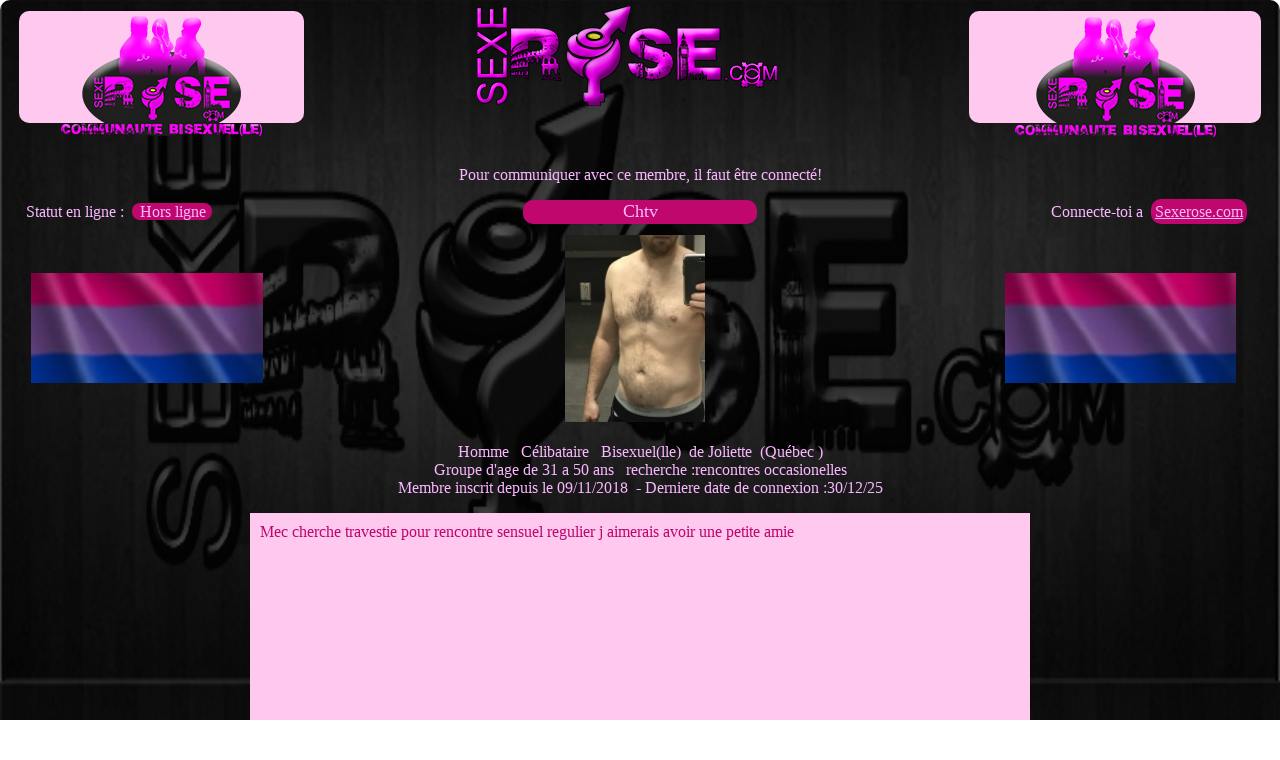

--- FILE ---
content_type: text/html; charset=utf-8
request_url: https://www.sexerose.com/profil-lgbt-Chtv.html
body_size: 1443
content:
<!DOCTYPE html>
<html>
 <head>
<meta http-equiv="Content-Type" content="text/html; charset=utf-8" />
<meta name="description" content="Site de rencontres intimes et libertines pour la communauté LGBT de Sexerose.com.  Tchat gay, bisexuels(les), lesbiennes, travesties et transexuels, région de Montréal, du Québec et du Canada"/>
<title>Page personnelle Chtv</title>
<link href="https://www.sexerose.com/roseDesign/LastPersoDesign3.css" rel="stylesheet" type="text/css"/><link rel="icon" type="image/png" href="https://www.sexerose.comimages/inProgress/favicon32PNG.png" /><!--[if IE]><link rel="shortcut icon" type="image/x-icon" href="favicon32x32.ico" /><![endif]-->
<style type="text/css">

</style>
<script src="https://www.sexerose.com/assets/js/zoom.js" type="text/javascript"></script>
	<script type="text/javascript">//<![CDATA[
	function open_infos()
     {
       window.open("https://www.sexerose.com/messagerie/messagerie.php","ouvreForm","menubar=no, scrollbars=no, top=100, left=500, width=500, height=250");
     }		
	</script>
</head>
<body>
<div id="container">
	<div id="header">
			<div id="headerGauche">
			<img src="https://www.sexerose.com/images/inProgress/combiheader.png" alt="Communauté bisexuelle de sexerose.com. tchat et rencontres gratuites"/>		</div><!-- fin de #headerGauche -->
		
		<div id="headerCentre">
			<img src="https://www.sexerose.com/images/inProgress/Logo_sexe_rose_fond_noir.png" alt="Communauté bisexuelle de Sexerose.com. rencontres et tchat gratuit."/>	
		</div><!-- fin de #headerCentre -->
		
		<div id="headerDroite">
		
		<img src="https://www.sexerose.com/images/inProgress/combiheader.png" alt="Communauté bisexuelle de sexerose.com. tchat et rencontres gratuites"/>		
		</div><!-- fin de #headerDroite -->
	 
	 
	</div><!-- fin de #header -->	
	<div id="presentation">
	
	
<div id="presentationTop">
	<p> Pour communiquer avec ce membre, il faut être connecté!
			</p><table class="TopTop">
	  <tr> 
		<td width="41%" class="TopTopGauche">&nbsp;Statut en ligne :&nbsp;		<span class="Statutenligne">&nbsp; Hors ligne</span>			</td>
			<td width="19%" class="affichePseudo">Chtv
			</td> 
			<td width="40%" align="right">	 Connecte-toi a &nbsp;<a href="https://www.sexerose.com/login.php">Sexerose.com</a>				</td>
	</tr>
	</table>	
	
	<div id="imagesDrapeaux"><table>
	  <tr> 
		<td width="20%"><img src="https://www.sexerose.com/images/flagPagePerso/petitdrapbi.jpg" alt="image de la communauté bisexuelle de Sexerose.com"></td>	
		
		<td width="20%">
		</td><td width="20%">		<img src="https://www.sexerose.com/images/photo_profil/1632169465.jpeg" alt="membre de la communauté LGBT de sexerose.com"></td>
			
			<td width="20%">
		
			</td><td width="20%"><img src="https://www.sexerose.com/images/flagPagePerso/petitdrapbi.jpg" alt="image de la communauté bisexuelle de Sexerose.com"></td>
			</tr>
	</table>
	</div><p>Homme&nbsp;&nbsp;&nbsp;Célibataire&nbsp; &nbsp;Bisexuel(lle)&nbsp; de Joliette&nbsp;&nbsp;(Québec			)<br/>Groupe d'age de 31 a 50 ans&nbsp;&nbsp; recherche  :rencontres occasionelles </br>
		
			Membre inscrit depuis le 09/11/2018&nbsp;&nbsp;- Derniere date de connexion :30/12/25 </p>	
	</div><!-- fin de #presentationTop -->
		
		<div id="presentationCentre">
		 			
		Mec cherche travestie pour rencontre sensuel regulier j aimerais avoir une petite amie 	
		</div><!-- fin de #presentationCentre -->
		
		<div id="lienRetour">
		<span class="retourLong"><a href=" https://www.sexerose.com/CommunauteBisexuel/index.php" title="Rencontre et tchat bisexuel">Aller sur la page de la communauté Bisexuel(lle)</a></span>		</div><!-- fin de #lienRetour -->
		
		<div id="imageRose">
		<img src="images/inProgress/rose.png" alt='photo rencontres gay, bisexuels(les), lesbiennes et Transexuel(les) et travesties de Sexerose.com'>
		</div><!-- fin de #imageRose -->
		
		<div id="presentationBottom">
			
		<p>Ce membre n'a pas encore déposer des photos dans sa galerie publique.</p>		</div><!-- fin de #presentationBottom -->
		
	</div><!-- fin de #presentation -->
	
	<div id="galeriePrivee">
<p>Ce membre n'a pas encore de photos dans sa galerie privée !</p>	
</div><!-- fin de #galeriePrivee -->	
	<div id="footer">
	<span class="retourMoyen"><a href="https://www.sexerose.com/login.php">Se connecter a Sexerose.com</a></span>	</div><!-- fin de #footer -->
	
	
 </div><!-- fin de #container -->
	
</body>
</html>

--- FILE ---
content_type: text/css
request_url: https://www.sexerose.com/roseDesign/LastPersoDesign3.css
body_size: 1833
content:
body  {
	font-family: "Comic Sans MS", cursive;
	margin: 0; /* il est conseillé de mettre à zéro la marge et le remplissage de l'élément body, pour tenir compte des différentes valeurs par défaut des navigateurs */
	padding: 0;
	text-align: center; /* ce paramétrage centre le conteneur dans les navigateurs IE 5.x. Le texte est ensuite aligné à gauche (valeur par défaut) dans le sélecteur #container */
	color: #000000;
	
}

#container {
	width: 100%;
	min-width: 780px;
	height: auto;
			/* margin: 0px auto;les marges automatiques (et dotées d'une largeur positive) centrent la page */
	
	margin-left: auto;
	margin-right: auto;
	padding-top: 4px;
	text-align: left; /* ce paramétrage annule le paramètre text-align: center de l'élément body. */
	border: 0px solid black;
	-moz-border-radius: 10px; 
    -webkit-border-radius: 10px; 
    border-radius: 10px; 
    behavior: url(/PIE.htc);
	overflow: hidden;
	background-image: url(../images/inProgress/fond-sexerose.jpg);
	background-size: center;
	background-attachment : fixed;
	 -webkit-background-size: cover; /* pour Chrome et Safari */
  -moz-background-size: cover; /* pour Firefox */
  -o-background-size: cover; /* pour Opera */
  background-size: cover; /* version standardisée */
}

#header {

	width: 99%;
	height: 132px;
	text-align: center;
	
	margin-top: 2px;
	margin-bottom: 8px;
	margin-left: auto;
	margin-right: auto;
	
	border: 0px solid white;
	-moz-border-radius: 10px; 
    -webkit-border-radius: 10px; 
    border-radius: 10px; 
    behavior: url(/PIE.htc);

} 


#headerGauche  {
	width: 22.5%;
	height: 112px;
	float: left;
	margin-top: 5px;
	margin-left: 1%;
	
	border: solid 0px black;
	-moz-border-radius: 10px; 
    -webkit-border-radius: 10px; 
    border-radius: 10px; 
    behavior: url(/PIE.htc);
	background-color: #ffc8ee;
	
}

#headerGauche  img {
	
	margin-top: 5px;
}

#headerCentre   {
	
	width: 31%;
	height: 119px;
	float: left;
	margin-top: 0px;
	margin-left: 10%;
	
	border: 0px solid white;
	-moz-border-radius: 10px; 
    -webkit-border-radius: 10px; 
    border-radius: 10px; 
    behavior: url(/PIE.htc);
	
}

#headerCentre   h2 {

	margin-top: 7px;
	color:  #bf076e;
	}

#headerDroite   {
	
	font-size: 86%;
	width: 23%;
	height: 112px;
	float: right;
	
	margin-top: 5px;
	margin-right: 1%;
	
	border: solid 0px black;
	-moz-border-radius: 10px; 
    -webkit-border-radius: 10px; 
    border-radius: 10px; 
    behavior: url(/PIE.htc);
	background-color: #ffc8ee;
}

#headerDroite  img {
	
	margin-top: 6px;
}

#presentation  {

	width: 99%;
	height: auto;
	overflow: hidden;
	margin-top: 12px;
	margin-bottom: 8px;
	margin-left: auto;
	margin-right: auto;
	
	border: 0px solid white;
	-moz-border-radius: 10px; 
    -webkit-border-radius: 10px; 
    border-radius: 10px; 
    behavior: url(/PIE.htc);

}

#presentationTop   {

	width: 98%;
	text-align: center;
	color: #fab5ff;
	margin-left: auto;
	margin-right: auto;	
}

#presentationTop p   {

	font-size: 1.25vw;
	color: #fab5ff;
}
#presentationTop   h2 {

	color:  #ff00ff;
}

#presentationTop img  {

	min-height: 110px;
	min-width: 140px;
}
#presentationTop  a  {
	
	color: #fab5ff;
	font-size: 1.25vw;
	height: 18px;
	padding: 4px;
	text-align: center;
	border: none;
	-moz-border-radius: 10px; 
    -webkit-border-radius: 10px; 
    border-radius: 10px; 
    behavior: url(/PIE.htc);
	 background-color: #bf076e;
		
}
#presentationTop  a: visited { /* Les liens lorsque le curseur est dessus. */
	
	color: #fab5ff;
	font-size: 1.25vw;
	font-family: "Comic Sans MS", cursive;
	height: 18px;
	padding: 4px;
	text-align: center;
	border: none;
	-moz-border-radius: 10px; 
    -webkit-border-radius: 10px; 
    border-radius: 10px; 
    behavior: url(/PIE.htc);
	background-color: #bf076e;
	
}

#presentationTop  a: hover { /* Les liens visités. */
	
	color: #fab5ff;
	font-size: 1.25vw;
	font-family: "Comic Sans MS", cursive;
	height: 18px;
	padding: 4px;
	
	text-align: center;
	border: none;
	-moz-border-radius: 10px; 
    -webkit-border-radius: 10px; 
    border-radius: 10px; 
    behavior: url(/PIE.htc);
	background-color: #bf076e;
}


#presentationCentre   {

	width: 60%;
	height: 190px;
	text-align: justify;
	color: #bf076e;
	overflow-y:scroll;
	overflow-x:hidden;
	margin-top: 10px;
	margin-left: auto;
	margin-right: auto;
	
	padding: 10px;
	border: 0px solid green;
	background-color: #ffc8ee;
	
}



#presentationCentre table  {

	width: 100%;
	margin-bottom: 2px;
	margin-left: auto;
	margin-right: auto;
	border-collapse: separate;
	border-spacing: 40px 4px;
	border: 0px solid #c72aa0;
	
	}
	
#presentationCentre  table tr td    {
	
	height: auto;
	width: 40%;
	text-align: center;
	border: 1px solid #c72aa0;
	
	-moz-border-radius: 10px; 
    -webkit-border-radius: 10px; 
    border-radius: 10px; 
    behavior: url(/PIE.htc);
	background-color: #56e2ff;
	}


table.TopTop  {

	width: 99%;
	margin-bottom: 10px;
	font-size: 1.25vw;
	
	border-collapse: collapse;

	border: 0px solid red;
	-moz-border-radius: 10px; 
    -webkit-border-radius: 10px; 
    border-radius: 10px; 
    behavior: url(/PIE.htc);
	
	}
	
table tr td.TopTop   {
	
	
	text-align: center;
	height: auto;
	padding: 4px;
	border: solid 0px green;
	
	}
	
table tr td.TopTopGauche  {
	
	font-size: 98%;
	text-align: left;
	height: auto;
	padding: 3px;
	
	border: solid 0px green;
	
	}	

#imagesDrapeaux   {
	width: 99%;
}
#imagesDrapeaux img  {
	max-width: 96%;
}
#imagesDrapeaux table  {

	width: 99%;
	margin-left: auto;
	margin-right: auto;
	border: solid 0px red;
	border-collapse: collapse;

}
#imagesDrapeaux  tr td  {

	border: solid 0px white;

}	

#description   {

	width: 94%;
	height: 190px;
	margin-left: auto;
	margin-right: auto;
	border: solid 0px red;

}	
	
#lienRetour   {

	width: 70%;
	height: 40px;
	text-align: center;
	color: #bf076e;
	margin-top: 10px;
	margin-left: auto;
	margin-right: auto;
	
	border: 0px solid yellow;
	
	
}

#lienRetour  a  {
	
	
	color: #fab5ff;
	font-size: 1.25vw;
	padding: 4px;
	
	text-align: center;
	border: none;
	-moz-border-radius: 10px; 
    -webkit-border-radius: 10px; 
    border-radius: 10px; 
    behavior: url(/PIE.htc);
	 
		
}
#lienRetour  a: visited { /* Les liens lorsque le curseur est dessus. */
	
	color: #fab5ff;
	font-size: 1.25vw;
	font-family: "Comic Sans MS", cursive;
	padding: 4px;
	
	text-align: center;
	border: none;
	-moz-border-radius: 10px; 
    -webkit-border-radius: 10px; 
    border-radius: 10px; 
    behavior: url(/PIE.htc);
	
	
}

#lienRetour  a: hover { /* Les liens visités. */
	
	color: #fab5ff;
	font-size: 1.25vw;
	font-family: "Comic Sans MS", cursive;
	
	padding: 4px;
	
	text-align: center;
	border: none;
	-moz-border-radius: 10px; 
    -webkit-border-radius: 10px; 
    border-radius: 10px; 
    behavior: url(/PIE.htc);
	
}



#imageRose   {

	text-align: center;
	width: 94%;
	height: auto;
	overflow: hidden;
	margin-top: 4px;
	margin-bottom: 4px;
	margin-left: auto;
	margin-right: auto;
	
	border: 0px solid green;

}

#presentationBottom   {

	width: 94%;
	height: auto;
	text-align: center;
	color: #bf076e;
	margin-top: 4px;
	margin-left: auto;
	margin-right: auto;
	margin-bottom: 10px;
	padding: 5px;
	border: 0px solid white;
	
	-moz-border-radius: 10px; 
    -webkit-border-radius: 10px; 
    border-radius: 10px; 
    behavior: url(/PIE.htc);
	
	background-color: #ffc8ee;
	
}
#presentationBottom table  {

	width: 100%;
	height: 400px;
	margin-bottom: 4px;
	border-collapse: separate;
	border-spacing: 5px 4px;
	border: 1px solid red;
	
	-moz-border-radius: 10px; 
    -webkit-border-radius: 10px; 
    border-radius: 10px; 
    behavior: url(/PIE.htc);
	
	}
	
#presentationBottom  table tr td    {
	
	
	text-align: center;
	height: auto;
	
	border: none;
	
	}

#presentationBottom  a  {
	
	
	color: #fab5ff;
	font-size: 90%;
	padding: 4px;
	
	text-align: center;
	border: none;
	-moz-border-radius: 10px; 
    -webkit-border-radius: 10px; 
    border-radius: 10px; 
    behavior: url(/PIE.htc);
	 
		
}
#presentationBottom  a: visited { /* Les liens lorsque le curseur est dessus. */
	
	color: #fab5ff;
	font-size: 90%;
	font-family: "Comic Sans MS", cursive;
	padding: 4px;
	
	text-align: center;
	border: none;
	-moz-border-radius: 10px; 
    -webkit-border-radius: 10px; 
    border-radius: 10px; 
    behavior: url(/PIE.htc);
	
	
}

#presentationBottom  a: hover { /* Les liens visités. */
	
	color: #fab5ff;
	font-size: 90%;
	font-family: "Comic Sans MS", cursive;
	
	padding: 4px;
	
	text-align: center;
	border: none;
	-moz-border-radius: 10px; 
    -webkit-border-radius: 10px; 
    border-radius: 10px; 
    behavior: url(/PIE.htc);
	
}

#presentationBottom img  {

  
}
#galeriePrivee     {
	
	font-family: "Comic Sans MS", cursive;
	width: 99%;
	height: auto;
	text-align: center;
	overflow: hidden;
	margin-top: 10px;
	margin-left: auto;
	margin-right: auto;
	margin-bottom: 10px;
	padding: 2px;
	border: 0px solid green;
	
	-moz-border-radius: 10px; 
    -webkit-border-radius: 10px; 
    border-radius: 10px; 
    behavior: url(/PIE.htc);
	
	
}

#galeriePrivee  p   {
	font-size: 1.50vw;
	color: #bf076e;
	background-color: #F6C2C2;
}

#galeriePrivee h2   {

	width: 60%;
	max-width: 60%;
	text-align: center;
	color: red;
	font-size: 92%;
	margin-top: 6px;
	margin-left: auto;
	margin-right: auto;
	margin-bottom: 6px;
	padding: 5px;
	border: 0px solid green;
	-moz-border-radius: 10px; 
    -webkit-border-radius: 10px; 
    border-radius: 10px; 
    behavior: url(/PIE.htc);
	background-color: #F6C2C2;
}


#galeriePrivee h3   {

	text-align: center;
	color: #bf076e;
	margin-top: 6px;
	margin-left: auto;
	margin-right: auto;
	margin-bottom: 6px;
}

#galeriePrivee   a  {
	
	
	color: black;
	font-size: 84%;
	padding: 4px;
	
	text-align: center;
	border: none;
	-moz-border-radius: 10px; 
    -webkit-border-radius: 10px; 
    border-radius: 10px; 
    behavior: url(/PIE.htc);
	 
		
}
#galeriePrivee    a:visited { /* Les liens lorsque le curseur est dessus. */
	
	color: black;
	font-size: 84%;
	padding: 4px;
	
	text-align: center;
	border: none;
	-moz-border-radius: 10px; 
    -webkit-border-radius: 10px; 
    border-radius: 10px; 
    behavior: url(/PIE.htc);
	
	
}

#galeriePrivee     a:hoover { /* Les liens visités. */
	
	color: black;
	font-size: 84%;
	padding: 4px;

	text-align: center;
	border: none;
	-moz-border-radius: 10px; 
    -webkit-border-radius: 10px; 
    border-radius: 10px; 
    behavior: url(/PIE.htc);
	
}

#galeriePrivee table  {

	width: 99%;
	max-width: 99%;
	height: 400px;
	
	margin-bottom: 4px;
	border-collapse: separate;
	border-spacing: 1px 1px;
	border: 0px solid red;
	
	-moz-border-radius: 10px; 
    -webkit-border-radius: 10px; 
    border-radius: 10px; 
    behavior: url(/PIE.htc);
	
	}
	
#galeriePrivee  table tr td    {
	
	padding: 3px;
	text-align: center;
	height: auto;
	
	border: solid 0px red;
	
}
#pagePrivee img   {

 max-width: 98%;
 max-height: 98%;
 
}

#mdpForm {

	width: 60%;
	margin-left: auto;
	margin-right: auto;
	border: 1px solid black;
	background-color: #ffc8ee;
}

#footer   {
	
	width: 99.5%;
	height: 30px;
	float: left;
	margin-top: 5px;
	
	
	background-color: #c72aa0;
}
	
	
	
	
#footer  a  {
	
	color: #fab5ff;
	font-weight: bold;
	font-size: 90%;
	padding: 4px;
	text-align: center;
	border: none;
	-moz-border-radius: 10px; 
    -webkit-border-radius: 10px; 
    border-radius: 10px; 
    behavior: url(/PIE.htc);
	 
}
#footer  a: visited { /* Les liens lorsque le curseur est dessus. */
	
	color: #fab5ff;
	font-weight: bold;
	font-size: 90%;
	font-family: "Comic Sans MS", cursive;
	padding: 4px;
	
	text-align: center;
	border: none;
	-moz-border-radius: 10px; 
    -webkit-border-radius: 10px; 
    border-radius: 10px; 
    behavior: url(/PIE.htc);
	
	
}

#footer  a: hover { /* Les liens visités. */
	
	color: #fab5ff;
	font-weight: bold;
	font-size: 90%;
	font-family: "Comic Sans MS", cursive;
	
	padding: 4px;
	text-align: center;
	border: none;
	-moz-border-radius: 10px; 
    -webkit-border-radius: 10px; 
    border-radius: 10px; 
    behavior: url(/PIE.htc);
	
}
.ImageHaut100 {
	
	height: 100px;

}
	
	
.PlusgrosDansCellule   {

	font-size: 125%;
}
.PseudoPlusGros  {

	font-size: 110%;
	

}

.fondRosePale {

	font-size: 88%;
	border: 0px solid red;
	-moz-border-radius: 10px; 
    -webkit-border-radius: 10px; 
    border-radius: 10px; 
    behavior: url(/PIE.htc);
	background-color: #ffc8ee;


}
.pagePrecedente    {
	
	display: block;
	text-align: center;
	width: 20%;
	margin-top: 0px;
	margin-bottom: 4px;
	margin-left: auto;
	margin-right: auto;
	
	border: solid black 2px;
	-moz-border-radius: 10px; 
    -webkit-border-radius: 10px; 
    border-radius: 10px; 
    behavior: url(/PIE.htc);
	background-color: pink;
	}
	
.retourcourt    {
	
	display: block;
	text-align: center;
	width: 34%;
	margin-top: 2px;
	margin-left: auto;
	margin-right: auto;
	
	border: solid 0px #bf076e;
	-moz-border-radius: 10px; 
    -webkit-border-radius: 10px; 
    border-radius: 10px; 
    behavior: url(/PIE.htc);
	background-color: #bf076e;
	
	}
	
.retourMoyen    {
	
	display: block;
	text-align: center;
	width: 40%;
	
	margin-top: 2px;
	margin-left: auto;
	margin-right: auto;
	
	border: solid 2px #bf076e;
	-moz-border-radius: 10px; 
    -webkit-border-radius: 10px; 
    border-radius: 10px; 
    behavior: url(/PIE.htc);
	
	}
	
.retourLong    {
	
	display: block;
	text-align: center;
	width: 60%;
	margin-top: 2px;
	margin-bottom: 2px;
	margin-left: auto;
	margin-right: auto;
	padding: 2px;
	border: solid 0px #bf076e;
	-moz-border-radius: 10px; 
    -webkit-border-radius: 10px; 
    border-radius: 10px; 
    behavior: url(/PIE.htc);
	background-color: #bf076e;
	
	}
	

.blanc   {
	color: white;
	text-align: center;
}
.Statutenligne    {

	padding-right: 6px;
	border: solid 0px #bf076e;
	-moz-border-radius: 10px; 
    -webkit-border-radius: 10px; 
    border-radius: 10px; 
    behavior: url(/PIE.htc);
	background-color: #bf076e;

}

.affichePseudo    {

	font-size: 110%;
	
	
	-moz-border-radius: 10px; 
    -webkit-border-radius: 10px; 
    border-radius: 10px; 
    behavior: url(/PIE.htc);
	background-color: #bf076e;

}
.bordure  {

	border: solid 1px white;

}

--- FILE ---
content_type: text/javascript
request_url: https://www.sexerose.com/assets/js/zoom.js
body_size: -72
content:
function zoom(x) {
			largeur=x.width;
			hauteur=x.height;
			zoom_= 2.5;
			x.style.height = (hauteur*zoom_)+"px";
			x.style.width = (largeur*zoom_)+"px";
			
		}

		function normal(x) {

			x.style.height = (hauteur)+"px";
			x.style.width = (largeur)+"px";
		}